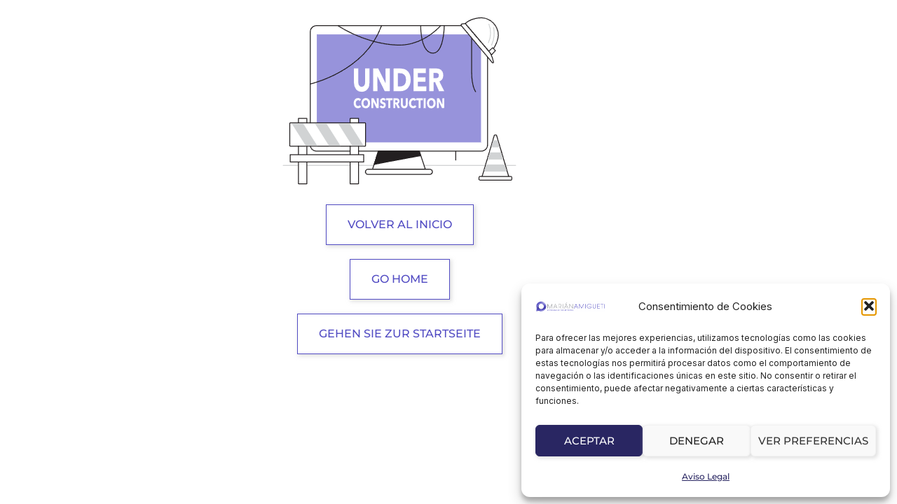

--- FILE ---
content_type: text/css
request_url: https://amiguetitranslations.com/wp-content/uploads/elementor/css/post-608.css?ver=1769032568
body_size: 525
content:
.elementor-608 .elementor-element.elementor-element-3acfd19e > .elementor-container{min-height:500px;}.elementor-608 .elementor-element.elementor-element-3acfd19e{margin-top:0px;margin-bottom:0px;}.elementor-bc-flex-widget .elementor-608 .elementor-element.elementor-element-60f36df1.elementor-column .elementor-widget-wrap{align-items:center;}.elementor-608 .elementor-element.elementor-element-60f36df1.elementor-column.elementor-element[data-element_type="column"] > .elementor-widget-wrap.elementor-element-populated{align-content:center;align-items:center;}.elementor-608 .elementor-element.elementor-element-60f36df1 > .elementor-element-populated{transition:background 0.3s, border 0.3s, border-radius 0.3s, box-shadow 0.3s;}.elementor-608 .elementor-element.elementor-element-60f36df1 > .elementor-element-populated > .elementor-background-overlay{transition:background 0.3s, border-radius 0.3s, opacity 0.3s;}.elementor-widget-image .widget-image-caption{color:var( --e-global-color-text );font-family:var( --e-global-typography-text-font-family ), Sans-serif;font-weight:var( --e-global-typography-text-font-weight );}.elementor-widget-button .elementor-button{background-color:var( --e-global-color-accent );font-family:var( --e-global-typography-accent-font-family ), Sans-serif;font-weight:var( --e-global-typography-accent-font-weight );}.elementor-608 .elementor-element.elementor-element-3ad8042 .elementor-button{background-color:#9793DB00;font-family:"Montserrat", Sans-serif;font-weight:500;fill:var( --e-global-color-primary );color:var( --e-global-color-primary );border-style:solid;border-width:1px 1px 1px 1px;border-radius:0px 0px 0px 0px;}.elementor-608 .elementor-element.elementor-element-3ad8042 .elementor-button:hover, .elementor-608 .elementor-element.elementor-element-3ad8042 .elementor-button:focus{background-color:var( --e-global-color-f2cbe1d );color:var( --e-global-color-primary );border-color:var( --e-global-color-accent );}.elementor-608 .elementor-element.elementor-element-3ad8042 > .elementor-widget-container{margin:0px 0px 0px 0px;}.elementor-608 .elementor-element.elementor-element-3ad8042 .elementor-button:hover svg, .elementor-608 .elementor-element.elementor-element-3ad8042 .elementor-button:focus svg{fill:var( --e-global-color-primary );}.elementor-608 .elementor-element.elementor-element-bc2bffb .elementor-button{background-color:#9793DB00;font-family:"Montserrat", Sans-serif;font-weight:500;fill:var( --e-global-color-primary );color:var( --e-global-color-primary );border-style:solid;border-width:1px 1px 1px 1px;border-radius:0px 0px 0px 0px;}.elementor-608 .elementor-element.elementor-element-bc2bffb .elementor-button:hover, .elementor-608 .elementor-element.elementor-element-bc2bffb .elementor-button:focus{background-color:var( --e-global-color-f2cbe1d );color:var( --e-global-color-primary );border-color:var( --e-global-color-accent );}.elementor-608 .elementor-element.elementor-element-bc2bffb > .elementor-widget-container{margin:0px 0px 0px 0px;}.elementor-608 .elementor-element.elementor-element-bc2bffb .elementor-button:hover svg, .elementor-608 .elementor-element.elementor-element-bc2bffb .elementor-button:focus svg{fill:var( --e-global-color-primary );}.elementor-608 .elementor-element.elementor-element-97a9a2e .elementor-button{background-color:#9793DB00;font-family:"Montserrat", Sans-serif;font-weight:500;fill:var( --e-global-color-primary );color:var( --e-global-color-primary );border-style:solid;border-width:1px 1px 1px 1px;border-radius:0px 0px 0px 0px;}.elementor-608 .elementor-element.elementor-element-97a9a2e .elementor-button:hover, .elementor-608 .elementor-element.elementor-element-97a9a2e .elementor-button:focus{background-color:var( --e-global-color-f2cbe1d );color:var( --e-global-color-primary );border-color:var( --e-global-color-accent );}.elementor-608 .elementor-element.elementor-element-97a9a2e > .elementor-widget-container{margin:0px 0px 0px 0px;}.elementor-608 .elementor-element.elementor-element-97a9a2e .elementor-button:hover svg, .elementor-608 .elementor-element.elementor-element-97a9a2e .elementor-button:focus svg{fill:var( --e-global-color-primary );}@media(max-width:1024px) and (min-width:768px){.elementor-608 .elementor-element.elementor-element-60f36df1{width:100%;}}@media(max-width:1024px){.elementor-608 .elementor-element.elementor-element-3acfd19e{padding:0px 50px 0px 50px;}.elementor-608 .elementor-element.elementor-element-3ad8042 .elementor-button{font-size:14px;}.elementor-608 .elementor-element.elementor-element-bc2bffb .elementor-button{font-size:14px;}.elementor-608 .elementor-element.elementor-element-97a9a2e .elementor-button{font-size:14px;}}@media(max-width:767px){.elementor-608 .elementor-element.elementor-element-3acfd19e{padding:20px 20px 20px 20px;}.elementor-608 .elementor-element.elementor-element-3ad8042 .elementor-button{font-size:15px;line-height:19px;}.elementor-608 .elementor-element.elementor-element-bc2bffb .elementor-button{font-size:15px;line-height:19px;}.elementor-608 .elementor-element.elementor-element-97a9a2e .elementor-button{font-size:15px;line-height:19px;}}